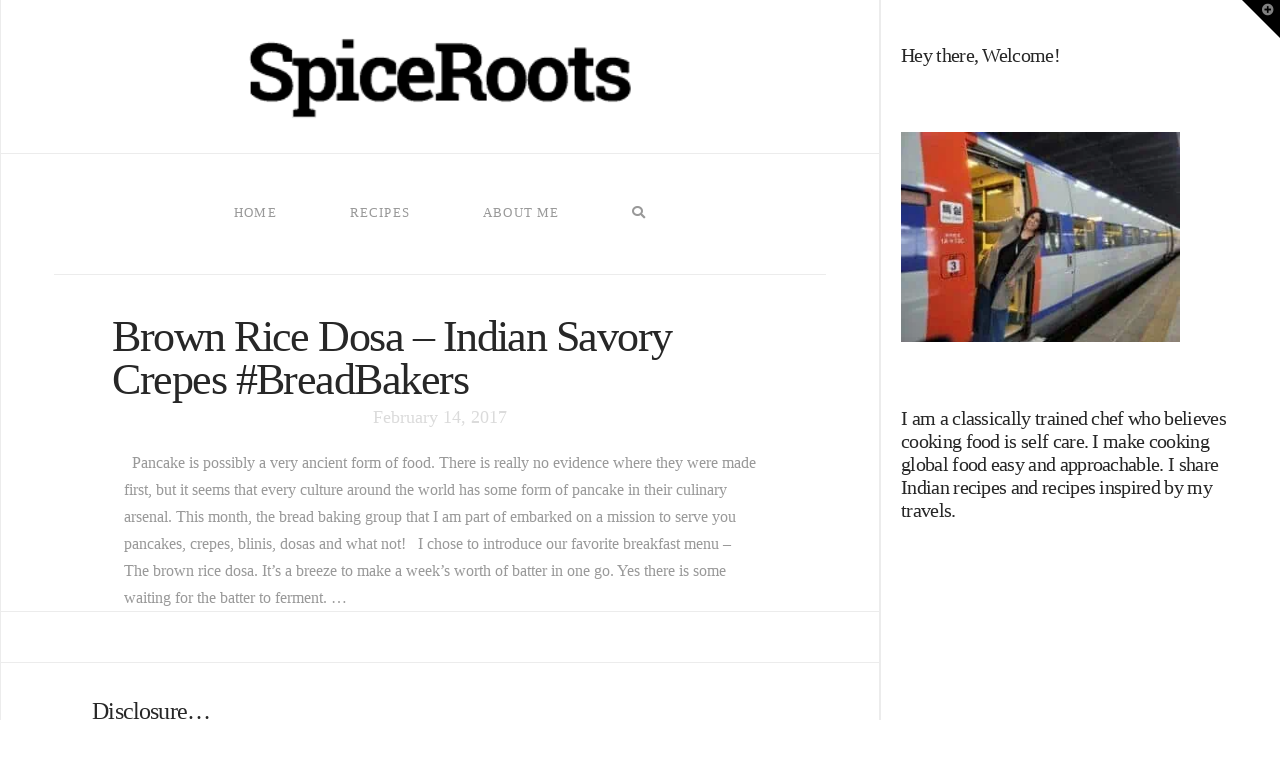

--- FILE ---
content_type: text/html; charset=UTF-8
request_url: https://www.spiceroots.com/tags/dosa/
body_size: 7402
content:
<!DOCTYPE html><html class="no-js" lang="en-US"><head><meta charset="UTF-8"><meta name="viewport" content="width=device-width, initial-scale=1.0"><link rel="pingback" href="https://www.spiceroots.com/spiceroots/xmlrpc.php"><meta name='robots' content='index, follow, max-image-preview:large, max-snippet:-1, max-video-preview:-1' /><link media="all" href="https://www.spiceroots.com/spiceroots/wp-content/cache/autoptimize/css/autoptimize_31750c4ccbb2f9b1b1f71732db86ed8e.css" rel="stylesheet"><title>Dosa Archives | SpiceRoots</title><link rel="canonical" href="https://www.spiceroots.com/tags/dosa/" /><meta property="og:locale" content="en_US" /><meta property="og:type" content="article" /><meta property="og:title" content="Dosa Archives | SpiceRoots" /><meta property="og:url" content="https://www.spiceroots.com/tags/dosa/" /><meta property="og:site_name" content="SpiceRoots" /><meta name="twitter:card" content="summary_large_image" /><meta name="twitter:site" content="@spicerootsansh" /> <script type="application/ld+json" class="yoast-schema-graph">{"@context":"https://schema.org","@graph":[{"@type":"CollectionPage","@id":"https://www.spiceroots.com/tags/dosa/","url":"https://www.spiceroots.com/tags/dosa/","name":"Dosa Archives | SpiceRoots","isPartOf":{"@id":"https://www.spiceroots.com/#website"},"primaryImageOfPage":{"@id":"https://www.spiceroots.com/tags/dosa/#primaryimage"},"image":{"@id":"https://www.spiceroots.com/tags/dosa/#primaryimage"},"thumbnailUrl":"https://www.spiceroots.com/spiceroots/wp-content/uploads/2017/02/Brown-Rice-Dosa-6.jpg","breadcrumb":{"@id":"https://www.spiceroots.com/tags/dosa/#breadcrumb"},"inLanguage":"en-US"},{"@type":"ImageObject","inLanguage":"en-US","@id":"https://www.spiceroots.com/tags/dosa/#primaryimage","url":"https://www.spiceroots.com/spiceroots/wp-content/uploads/2017/02/Brown-Rice-Dosa-6.jpg","contentUrl":"https://www.spiceroots.com/spiceroots/wp-content/uploads/2017/02/Brown-Rice-Dosa-6.jpg","width":600,"height":900,"caption":"Brown Rice Dosa"},{"@type":"BreadcrumbList","@id":"https://www.spiceroots.com/tags/dosa/#breadcrumb","itemListElement":[{"@type":"ListItem","position":1,"name":"Home","item":"https://www.spiceroots.com/"},{"@type":"ListItem","position":2,"name":"Dosa"}]},{"@type":"WebSite","@id":"https://www.spiceroots.com/#website","url":"https://www.spiceroots.com/","name":"SpiceRoots","description":"Recipes for Healthy Living","publisher":{"@id":"https://www.spiceroots.com/#/schema/person/390930696ee16e0692f1c535924320e9"},"potentialAction":[{"@type":"SearchAction","target":{"@type":"EntryPoint","urlTemplate":"https://www.spiceroots.com/?s={search_term_string}"},"query-input":"required name=search_term_string"}],"inLanguage":"en-US"},{"@type":["Person","Organization"],"@id":"https://www.spiceroots.com/#/schema/person/390930696ee16e0692f1c535924320e9","name":"anshie","image":{"@type":"ImageObject","inLanguage":"en-US","@id":"https://www.spiceroots.com/#/schema/person/image/","url":"https://www.spiceroots.com/spiceroots/wp-content/uploads/2015/10/Ocean-Prime.jpg","contentUrl":"https://www.spiceroots.com/spiceroots/wp-content/uploads/2015/10/Ocean-Prime.jpg","width":616,"height":924,"caption":"anshie"},"logo":{"@id":"https://www.spiceroots.com/#/schema/person/image/"},"sameAs":["https://www.spiceroots.com","https://www.facebook.com/spiceroots","https://www.instagram.com/spiceroots/","https://www.pinterest.com/spiceroots/","https://twitter.com/spicerootsansh"]}]}</script> <link href='https://sp-ao.shortpixel.ai' rel='preconnect' /><link href='https://fonts.gstatic.com' crossorigin='anonymous' rel='preconnect' /><link href='https://ajax.googleapis.com' rel='preconnect' /><link href='https://fonts.googleapis.com' rel='preconnect' /><link rel="alternate" type="application/rss+xml" title="SpiceRoots &raquo; Feed" href="https://www.spiceroots.com/feed/" /><link rel="alternate" type="application/rss+xml" title="SpiceRoots &raquo; Comments Feed" href="https://www.spiceroots.com/comments/feed/" /><link rel="alternate" type="application/rss+xml" title="SpiceRoots &raquo; Dosa Tag Feed" href="https://www.spiceroots.com/tags/dosa/feed/" /> <script type='text/javascript' src='https://www.spiceroots.com/spiceroots/wp-includes/js/jquery/jquery.min.js' id='jquery-core-js'></script> <link rel="https://api.w.org/" href="https://www.spiceroots.com/wp-json/" /><link rel="alternate" type="application/json" href="https://www.spiceroots.com/wp-json/wp/v2/tags/1175" /><meta name="generator" content="Powered by WPBakery Page Builder - drag and drop page builder for WordPress."/><meta name="generator" content="Powered by Slider Revolution 6.6.11 - responsive, Mobile-Friendly Slider Plugin for WordPress with comfortable drag and drop interface." /> <script>function setREVStartSize(e){
			//window.requestAnimationFrame(function() {
				window.RSIW = window.RSIW===undefined ? window.innerWidth : window.RSIW;
				window.RSIH = window.RSIH===undefined ? window.innerHeight : window.RSIH;
				try {
					var pw = document.getElementById(e.c).parentNode.offsetWidth,
						newh;
					pw = pw===0 || isNaN(pw) || (e.l=="fullwidth" || e.layout=="fullwidth") ? window.RSIW : pw;
					e.tabw = e.tabw===undefined ? 0 : parseInt(e.tabw);
					e.thumbw = e.thumbw===undefined ? 0 : parseInt(e.thumbw);
					e.tabh = e.tabh===undefined ? 0 : parseInt(e.tabh);
					e.thumbh = e.thumbh===undefined ? 0 : parseInt(e.thumbh);
					e.tabhide = e.tabhide===undefined ? 0 : parseInt(e.tabhide);
					e.thumbhide = e.thumbhide===undefined ? 0 : parseInt(e.thumbhide);
					e.mh = e.mh===undefined || e.mh=="" || e.mh==="auto" ? 0 : parseInt(e.mh,0);
					if(e.layout==="fullscreen" || e.l==="fullscreen")
						newh = Math.max(e.mh,window.RSIH);
					else{
						e.gw = Array.isArray(e.gw) ? e.gw : [e.gw];
						for (var i in e.rl) if (e.gw[i]===undefined || e.gw[i]===0) e.gw[i] = e.gw[i-1];
						e.gh = e.el===undefined || e.el==="" || (Array.isArray(e.el) && e.el.length==0)? e.gh : e.el;
						e.gh = Array.isArray(e.gh) ? e.gh : [e.gh];
						for (var i in e.rl) if (e.gh[i]===undefined || e.gh[i]===0) e.gh[i] = e.gh[i-1];
											
						var nl = new Array(e.rl.length),
							ix = 0,
							sl;
						e.tabw = e.tabhide>=pw ? 0 : e.tabw;
						e.thumbw = e.thumbhide>=pw ? 0 : e.thumbw;
						e.tabh = e.tabhide>=pw ? 0 : e.tabh;
						e.thumbh = e.thumbhide>=pw ? 0 : e.thumbh;
						for (var i in e.rl) nl[i] = e.rl[i]<window.RSIW ? 0 : e.rl[i];
						sl = nl[0];
						for (var i in nl) if (sl>nl[i] && nl[i]>0) { sl = nl[i]; ix=i;}
						var m = pw>(e.gw[ix]+e.tabw+e.thumbw) ? 1 : (pw-(e.tabw+e.thumbw)) / (e.gw[ix]);
						newh =  (e.gh[ix] * m) + (e.tabh + e.thumbh);
					}
					var el = document.getElementById(e.c);
					if (el!==null && el) el.style.height = newh+"px";
					el = document.getElementById(e.c+"_wrapper");
					if (el!==null && el) {
						el.style.height = newh+"px";
						el.style.display = "block";
					}
				} catch(e){
					console.log("Failure at Presize of Slider:" + e)
				}
			//});
		  };</script> <noscript><style>.wpb_animate_when_almost_visible { opacity: 1; }</style></noscript><script>(function(i,s,o,g,r,a,m){i['GoogleAnalyticsObject']=r;i[r]=i[r]||function(){
  (i[r].q=i[r].q||[]).push(arguments)},i[r].l=1*new Date();a=s.createElement(o),
  m=s.getElementsByTagName(o)[0];a.async=1;a.src=g;m.parentNode.insertBefore(a,m)
  })(window,document,'script','https://www.google-analytics.com/analytics.js','ga');

  ga('create', 'UA-55952793-1', 'auto');
  ga('send', 'pageview');</script></head><body class="archive tag tag-dosa tag-1175 x-stack-icon x-boxed-layout-active x-content-sidebar-active x-archive-standard-active wpb-js-composer js-comp-ver-6.10.0 vc_responsive x-navbar-static-active cornerstone-v7_2_4 x-v10_2_4"> <svg xmlns="http://www.w3.org/2000/svg" viewBox="0 0 0 0" width="0" height="0" focusable="false" role="none" style="visibility: hidden; position: absolute; left: -9999px; overflow: hidden;" ><defs><filter id="wp-duotone-dark-grayscale"><feColorMatrix color-interpolation-filters="sRGB" type="matrix" values=" .299 .587 .114 0 0 .299 .587 .114 0 0 .299 .587 .114 0 0 .299 .587 .114 0 0 " /><feComponentTransfer color-interpolation-filters="sRGB" ><feFuncR type="table" tableValues="0 0.49803921568627" /><feFuncG type="table" tableValues="0 0.49803921568627" /><feFuncB type="table" tableValues="0 0.49803921568627" /><feFuncA type="table" tableValues="1 1" /></feComponentTransfer><feComposite in2="SourceGraphic" operator="in" /></filter></defs></svg><svg xmlns="http://www.w3.org/2000/svg" viewBox="0 0 0 0" width="0" height="0" focusable="false" role="none" style="visibility: hidden; position: absolute; left: -9999px; overflow: hidden;" ><defs><filter id="wp-duotone-grayscale"><feColorMatrix color-interpolation-filters="sRGB" type="matrix" values=" .299 .587 .114 0 0 .299 .587 .114 0 0 .299 .587 .114 0 0 .299 .587 .114 0 0 " /><feComponentTransfer color-interpolation-filters="sRGB" ><feFuncR type="table" tableValues="0 1" /><feFuncG type="table" tableValues="0 1" /><feFuncB type="table" tableValues="0 1" /><feFuncA type="table" tableValues="1 1" /></feComponentTransfer><feComposite in2="SourceGraphic" operator="in" /></filter></defs></svg><svg xmlns="http://www.w3.org/2000/svg" viewBox="0 0 0 0" width="0" height="0" focusable="false" role="none" style="visibility: hidden; position: absolute; left: -9999px; overflow: hidden;" ><defs><filter id="wp-duotone-purple-yellow"><feColorMatrix color-interpolation-filters="sRGB" type="matrix" values=" .299 .587 .114 0 0 .299 .587 .114 0 0 .299 .587 .114 0 0 .299 .587 .114 0 0 " /><feComponentTransfer color-interpolation-filters="sRGB" ><feFuncR type="table" tableValues="0.54901960784314 0.98823529411765" /><feFuncG type="table" tableValues="0 1" /><feFuncB type="table" tableValues="0.71764705882353 0.25490196078431" /><feFuncA type="table" tableValues="1 1" /></feComponentTransfer><feComposite in2="SourceGraphic" operator="in" /></filter></defs></svg><svg xmlns="http://www.w3.org/2000/svg" viewBox="0 0 0 0" width="0" height="0" focusable="false" role="none" style="visibility: hidden; position: absolute; left: -9999px; overflow: hidden;" ><defs><filter id="wp-duotone-blue-red"><feColorMatrix color-interpolation-filters="sRGB" type="matrix" values=" .299 .587 .114 0 0 .299 .587 .114 0 0 .299 .587 .114 0 0 .299 .587 .114 0 0 " /><feComponentTransfer color-interpolation-filters="sRGB" ><feFuncR type="table" tableValues="0 1" /><feFuncG type="table" tableValues="0 0.27843137254902" /><feFuncB type="table" tableValues="0.5921568627451 0.27843137254902" /><feFuncA type="table" tableValues="1 1" /></feComponentTransfer><feComposite in2="SourceGraphic" operator="in" /></filter></defs></svg><svg xmlns="http://www.w3.org/2000/svg" viewBox="0 0 0 0" width="0" height="0" focusable="false" role="none" style="visibility: hidden; position: absolute; left: -9999px; overflow: hidden;" ><defs><filter id="wp-duotone-midnight"><feColorMatrix color-interpolation-filters="sRGB" type="matrix" values=" .299 .587 .114 0 0 .299 .587 .114 0 0 .299 .587 .114 0 0 .299 .587 .114 0 0 " /><feComponentTransfer color-interpolation-filters="sRGB" ><feFuncR type="table" tableValues="0 0" /><feFuncG type="table" tableValues="0 0.64705882352941" /><feFuncB type="table" tableValues="0 1" /><feFuncA type="table" tableValues="1 1" /></feComponentTransfer><feComposite in2="SourceGraphic" operator="in" /></filter></defs></svg><svg xmlns="http://www.w3.org/2000/svg" viewBox="0 0 0 0" width="0" height="0" focusable="false" role="none" style="visibility: hidden; position: absolute; left: -9999px; overflow: hidden;" ><defs><filter id="wp-duotone-magenta-yellow"><feColorMatrix color-interpolation-filters="sRGB" type="matrix" values=" .299 .587 .114 0 0 .299 .587 .114 0 0 .299 .587 .114 0 0 .299 .587 .114 0 0 " /><feComponentTransfer color-interpolation-filters="sRGB" ><feFuncR type="table" tableValues="0.78039215686275 1" /><feFuncG type="table" tableValues="0 0.94901960784314" /><feFuncB type="table" tableValues="0.35294117647059 0.47058823529412" /><feFuncA type="table" tableValues="1 1" /></feComponentTransfer><feComposite in2="SourceGraphic" operator="in" /></filter></defs></svg><svg xmlns="http://www.w3.org/2000/svg" viewBox="0 0 0 0" width="0" height="0" focusable="false" role="none" style="visibility: hidden; position: absolute; left: -9999px; overflow: hidden;" ><defs><filter id="wp-duotone-purple-green"><feColorMatrix color-interpolation-filters="sRGB" type="matrix" values=" .299 .587 .114 0 0 .299 .587 .114 0 0 .299 .587 .114 0 0 .299 .587 .114 0 0 " /><feComponentTransfer color-interpolation-filters="sRGB" ><feFuncR type="table" tableValues="0.65098039215686 0.40392156862745" /><feFuncG type="table" tableValues="0 1" /><feFuncB type="table" tableValues="0.44705882352941 0.4" /><feFuncA type="table" tableValues="1 1" /></feComponentTransfer><feComposite in2="SourceGraphic" operator="in" /></filter></defs></svg><svg xmlns="http://www.w3.org/2000/svg" viewBox="0 0 0 0" width="0" height="0" focusable="false" role="none" style="visibility: hidden; position: absolute; left: -9999px; overflow: hidden;" ><defs><filter id="wp-duotone-blue-orange"><feColorMatrix color-interpolation-filters="sRGB" type="matrix" values=" .299 .587 .114 0 0 .299 .587 .114 0 0 .299 .587 .114 0 0 .299 .587 .114 0 0 " /><feComponentTransfer color-interpolation-filters="sRGB" ><feFuncR type="table" tableValues="0.098039215686275 1" /><feFuncG type="table" tableValues="0 0.66274509803922" /><feFuncB type="table" tableValues="0.84705882352941 0.41960784313725" /><feFuncA type="table" tableValues="1 1" /></feComponentTransfer><feComposite in2="SourceGraphic" operator="in" /></filter></defs></svg><div id="x-root" class="x-root"><div id="top" class="site"><header class="masthead masthead-stacked" role="banner"><div class="x-logobar"><div class="x-logobar-inner"><div class="x-container max width"> <a href="https://www.spiceroots.com/" class="x-brand img"> <img decoding="async" src="https://sp-ao.shortpixel.ai/client/to_webp,q_lossy,ret_img/https://www.spiceroots.com/spiceroots/wp-content/uploads/2015/10/logo-spice2.png" alt="SpiceRoots"></a></div></div></div><div class="x-navbar-wrap"><div class="x-navbar"><div class="x-navbar-inner"><div class="x-container max width"> <a href="#" id="x-btn-navbar" class="x-btn-navbar collapsed" data-x-toggle="collapse-b" data-x-toggleable="x-nav-wrap-mobile" aria-expanded="false" aria-controls="x-nav-wrap-mobile" role="button"> <i class="x-icon-bars" data-x-icon-s="&#xf0c9;"></i> <span class="visually-hidden">Navigation</span> </a><nav class="x-nav-wrap desktop" role="navigation"><ul id="menu-navigation" class="x-nav"><li id="menu-item-6184" class="menu-item menu-item-type-post_type menu-item-object-page menu-item-home menu-item-6184"><a href="https://www.spiceroots.com/"><span>Home</span></a></li><li id="menu-item-6898" class="menu-item menu-item-type-post_type menu-item-object-page menu-item-6898"><a href="https://www.spiceroots.com/recipes/"><span>Recipes</span></a></li><li id="menu-item-6138" class="menu-item menu-item-type-post_type menu-item-object-page menu-item-6138"><a href="https://www.spiceroots.com/about-us/"><span>About Me</span></a></li><li class="menu-item x-menu-item x-menu-item-search"><a href="#" class="x-btn-navbar-search"><span><i class="x-icon-search" data-x-icon-s="&#xf002;" aria-hidden="true"></i><span class="x-hidden-desktop"> Search</span></span></a></li></ul></nav><div id="x-nav-wrap-mobile" class="x-nav-wrap mobile x-collapsed" data-x-toggleable="x-nav-wrap-mobile" data-x-toggle-collapse="1" aria-hidden="true" aria-labelledby="x-btn-navbar"><ul id="menu-navigation-1" class="x-nav"><li class="menu-item menu-item-type-post_type menu-item-object-page menu-item-home menu-item-6184"><a href="https://www.spiceroots.com/"><span>Home</span></a></li><li class="menu-item menu-item-type-post_type menu-item-object-page menu-item-6898"><a href="https://www.spiceroots.com/recipes/"><span>Recipes</span></a></li><li class="menu-item menu-item-type-post_type menu-item-object-page menu-item-6138"><a href="https://www.spiceroots.com/about-us/"><span>About Me</span></a></li><li class="menu-item x-menu-item x-menu-item-search"><a href="#" class="x-btn-navbar-search"><span><i class="x-icon-search" data-x-icon-s="&#xf002;" aria-hidden="true"></i><span class="x-hidden-desktop"> Search</span></span></a></li></ul></div></div></div></div></div></header><div class="x-main full" role="main"><div class="x-container offset-bottom"><article id="post-7010" class="post-7010 post type-post status-publish format-standard has-post-thumbnail hentry category-breads tag-brown-rice tag-dosa"><div class="entry-wrap"><div class="x-container max width"><header class="entry-header"><h2 class="entry-title"> <a href="https://www.spiceroots.com/brown-rice-dosa-indian-savory-crepes/" title="Permalink to: &quot;Brown Rice Dosa &#8211; Indian Savory Crepes #BreadBakers&quot;">Brown Rice Dosa &#8211; Indian Savory Crepes #BreadBakers</a></h2><p class="p-meta"><span><time class="entry-date" datetime="2017-02-14T05:30:39-07:00">February 14, 2017</time></span></p></header><div class="entry-featured"> <a href="https://www.spiceroots.com/brown-rice-dosa-indian-savory-crepes/" class="entry-thumb" title="Permalink to: &quot;Brown Rice Dosa &#8211; Indian Savory Crepes #BreadBakers&quot;"><img width="600" height="900" src="https://sp-ao.shortpixel.ai/client/to_webp,q_lossy,ret_img,w_600,h_900/https://www.spiceroots.com/spiceroots/wp-content/uploads/2017/02/Brown-Rice-Dosa-6.jpg" class="attachment-entry size-entry wp-post-image" alt="Brown Rice Dosa" decoding="async" srcset="https://sp-ao.shortpixel.ai/client/to_webp,q_lossy,ret_img,w_600/https://www.spiceroots.com/spiceroots/wp-content/uploads/2017/02/Brown-Rice-Dosa-6.jpg 600w, https://sp-ao.shortpixel.ai/client/to_webp,q_lossy,ret_img,w_133/https://www.spiceroots.com/spiceroots/wp-content/uploads/2017/02/Brown-Rice-Dosa-6-133x200.jpg 133w, https://sp-ao.shortpixel.ai/client/to_webp,q_lossy,ret_img,w_200/https://www.spiceroots.com/spiceroots/wp-content/uploads/2017/02/Brown-Rice-Dosa-6-200x300.jpg 200w, https://sp-ao.shortpixel.ai/client/to_webp,q_lossy,ret_img,w_500/https://www.spiceroots.com/spiceroots/wp-content/uploads/2017/02/Brown-Rice-Dosa-6-500x750.jpg 500w, https://sp-ao.shortpixel.ai/client/to_webp,q_lossy,ret_img,w_100/https://www.spiceroots.com/spiceroots/wp-content/uploads/2017/02/Brown-Rice-Dosa-6-100x150.jpg 100w" sizes="(max-width: 600px) 100vw, 600px" /></a></div><div class="entry-content excerpt"><p>&nbsp; Pancake is possibly a very ancient form of food. There is really no evidence where they were made first, but it seems that every culture around the world has some form of pancake in their culinary arsenal. This month, the bread baking group that I am part of embarked on a mission to serve you pancakes, crepes, blinis, dosas and what not! &nbsp; I chose to introduce our favorite breakfast menu – The brown rice dosa. It’s a breeze to make a week’s worth of batter in one go. Yes there is some waiting for the batter to ferment. &#8230;</p></div></div></div></article></div></div><aside class="x-sidebar" role="complementary"><div class="max width"><div id="block-2" class="widget widget_block"><h2 class="wp-block-heading">Hey there, Welcome!</h2></div><div id="block-7" class="widget widget_block widget_media_image"><figure class="wp-block-image size-large is-resized"><img decoding="async" loading="lazy" src="https://sp-ao.shortpixel.ai/client/to_webp,q_lossy,ret_img,w_279,h_209/https://www.spiceroots.com/spiceroots/wp-content/uploads/2023/05/PXL_20230311_072826337-1024x768.jpg" alt="" class="wp-image-10406" width="279" height="209" srcset="https://sp-ao.shortpixel.ai/client/to_webp,q_lossy,ret_img,w_924/https://www.spiceroots.com/spiceroots/wp-content/uploads/2023/05/PXL_20230311_072826337-scaled.jpg 924w, https://sp-ao.shortpixel.ai/client/to_webp,q_lossy,ret_img,w_300/https://www.spiceroots.com/spiceroots/wp-content/uploads/2023/05/PXL_20230311_072826337-300x225.jpg 300w, https://sp-ao.shortpixel.ai/client/to_webp,q_lossy,ret_img,w_200/https://www.spiceroots.com/spiceroots/wp-content/uploads/2023/05/PXL_20230311_072826337-200x150.jpg 200w, https://sp-ao.shortpixel.ai/client/to_webp,q_lossy,ret_img,w_768/https://www.spiceroots.com/spiceroots/wp-content/uploads/2023/05/PXL_20230311_072826337-768x576.jpg 768w, https://sp-ao.shortpixel.ai/client/to_webp,q_lossy,ret_img,w_500/https://www.spiceroots.com/spiceroots/wp-content/uploads/2023/05/PXL_20230311_072826337-500x375.jpg 500w, https://sp-ao.shortpixel.ai/client/to_webp,q_lossy,ret_img,w_100/https://www.spiceroots.com/spiceroots/wp-content/uploads/2023/05/PXL_20230311_072826337-100x75.jpg 100w, https://sp-ao.shortpixel.ai/client/to_webp,q_lossy,ret_img,w_1136/https://www.spiceroots.com/spiceroots/wp-content/uploads/2023/05/PXL_20230311_072826337-1136x852.jpg 1136w" sizes="(max-width: 279px) 100vw, 279px" /></figure></div><div id="block-3" class="widget widget_block widget_text"><p></p></div><div id="block-6" class="widget widget_block"><h2 class="wp-block-heading">I am a classically trained chef who believes cooking food is self care. I make cooking global food easy and approachable. I share Indian recipes and recipes inspired by my travels.</h2></div><div id="block-5" class="widget widget_block widget_text"><p></p></div></div></aside><footer class="x-colophon top"><div class="x-container max width"><div class="x-column x-md x-1-3"><div id="custom_html-2" class="widget_text widget widget_custom_html"><h4 class="h-widget">Disclosure&#8230;</h4><div class="textwidget custom-html-widget"><p style="text-align:justify" > This site is a personal blog written and edited by me. This blog accepts forms of cash advertising, sponsorship, paid insertions or other forms of compensation. <a href="https://www.spiceroots.com/disclosure" >Click here</a> to read the complete disclosure...</p></div></div></div><div class="x-column x-md x-1-3"><div id="custom_html-3" class="widget_text widget widget_custom_html"><div class="textwidget custom-html-widget"><div> <span/> <br/></div></div></div></div><div class="x-column x-md x-1-3 last"></div></div></footer><footer class="x-colophon bottom" role="contentinfo"><div class="x-container max width"><div class="x-colophon-content"><p>POWERED BY THE <a href="//theme.co/x/" title="X &ndash; The Ultimate WordPress Theme" rel="nofollow">X THEME</a></p></div><div class="x-social-global"></div><ul id="menu-navigation-2" class="x-nav"><li class="menu-item menu-item-type-post_type menu-item-object-page menu-item-home menu-item-6184"><a href="https://www.spiceroots.com/">Home</a></li><li class="menu-item menu-item-type-post_type menu-item-object-page menu-item-6898"><a href="https://www.spiceroots.com/recipes/">Recipes</a></li><li class="menu-item menu-item-type-post_type menu-item-object-page menu-item-6138"><a href="https://www.spiceroots.com/about-us/">About Me</a></li></ul></div></footer><div class="x-searchform-overlay"><div class="x-searchform-overlay-inner"><div class="x-container max width"><form method="get" id="searchform" class="form-search center-text" action="https://www.spiceroots.com/"> <label for="s" class="cfc-h-tx tt-upper">Type and Press &ldquo;enter&rdquo; to Search</label> <input type="text" id="s" class="search-query cfc-h-tx center-text tt-upper" name="s"></form></div></div></div></div><div id="x-widgetbar" class="x-widgetbar x-collapsed" data-x-toggleable="x-widgetbar" data-x-toggle-collapse="1" aria-hidden="true" aria-labelledby="x-btn-widgetbar"><div class="x-widgetbar-inner"><div class="x-container max width"><div class="x-column x-md x-1-2"><div class="widget widget_mo_openid_sharing_hor_wid"><script>function popupCenter(pageURL, w,h) {
		var left = (screen.width/2)-(w/2);
		var top = (screen.height/2)-(h/2);
		var targetWin = window.open (pageURL, "_blank",'toolbar=no, location=no, directories=no, status=no, menubar=no, scrollbars=no, resizable=no, copyhistory=no, width='+w+', height='+h+', top='+top+', left='+left);
	}
	function pinIt()
	{
	   var e = document.createElement('script');
	   e.setAttribute('type','text/javascript');
	   e.setAttribute('charset','UTF-8');
	   e.setAttribute('src','https://assets.pinterest.com/js/pinmarklet.js?r='+Math.random()*99999999);
	   document.body.appendChild(e);
	}</script> <div class="mo-openid-app-icons circle "><p style="color: #000000;"> Share with:</p><div class="horizontal"> <a rel='nofollow' title="Facebook" onclick="popupCenter('https://www.facebook.com/sharer/sharer.php?u=https://www.spiceroots.com/tags/dosa/&#038;src=sdkpreparse', 800, 400);" class="mo-openid-share-link" style="margin-left : 4px !important"><i class="mo-custom-share-icon oval fab fa-facebook" style="padding-top:8px;text-align:center;color:#ffffff;font-size:19px !important;background-color:#1877F2;height:35px !important;width:35px !important"></i></a> <a rel='nofollow' title="Twitter" onclick="popupCenter('https://twitter.com/intent/tweet?text=Brown%20Rice%20Dosa%20-%20Indian%20Savory%20Crepes%20%23BreadBakers&#038;url=https://www.spiceroots.com/tags/dosa/', 600, 300);" class="mo-openid-share-link" style="margin-left : 4px !important"><i class="mo-custom-share-icon oval fab fa-twitter" style="padding-top:8px;text-align:center;color:#ffffff;font-size:19px !important;background-color:#2795e9;height:35px !important;width:35px !important"></i></a></p></div></div><br></div></div><div class="x-column x-md x-1-2 last"></div></div></div></div> <a href="#" id="x-btn-widgetbar" class="x-btn-widgetbar collapsed" data-x-toggle="collapse-b" data-x-toggleable="x-widgetbar" aria-expanded="false" aria-controls="x-widgetbar" role="button"> <i class="x-icon-plus-circle" data-x-icon-s="&#xf055;"><span class="visually-hidden">Toggle the Widgetbar</span></i> </a></div>  <script>window.RS_MODULES = window.RS_MODULES || {};
			window.RS_MODULES.modules = window.RS_MODULES.modules || {};
			window.RS_MODULES.waiting = window.RS_MODULES.waiting || [];
			window.RS_MODULES.defered = false;
			window.RS_MODULES.moduleWaiting = window.RS_MODULES.moduleWaiting || {};
			window.RS_MODULES.type = 'compiled';</script> <script type='text/javascript' id='cs-js-extra'>var csJsData = {"linkSelector":"#x-root a[href*=\"#\"]"};</script> <script type='text/javascript' id='x-site-js-extra'>var xJsData = [];</script> <script type='text/javascript' id='the-grid-js-extra'>var tg_global_var = {"url":"https:\/\/www.spiceroots.com\/spiceroots\/wp-admin\/admin-ajax.php","nonce":"94c2ea8d94","is_mobile":null,"mediaelement":"","mediaelement_ex":null,"lightbox_autoplay":"","debounce":"","meta_data":null,"main_query":{"tag":"dosa","error":"","m":"","p":0,"post_parent":"","subpost":"","subpost_id":"","attachment":"","attachment_id":0,"name":"","pagename":"","page_id":0,"second":"","minute":"","hour":"","day":0,"monthnum":0,"year":0,"w":0,"category_name":"","cat":"","tag_id":1175,"author":"","author_name":"","feed":"","tb":"","paged":0,"meta_key":"","meta_value":"","preview":"","s":"","sentence":"","title":"","fields":"","menu_order":"","embed":"","category__in":[],"category__not_in":[],"category__and":[],"post__in":[],"post__not_in":[],"post_name__in":[],"tag__in":[],"tag__not_in":[],"tag__and":[],"tag_slug__in":["dosa"],"tag_slug__and":[],"post_parent__in":[],"post_parent__not_in":[],"author__in":[],"author__not_in":[],"search_columns":[],"ignore_sticky_posts":false,"suppress_filters":false,"cache_results":true,"update_post_term_cache":true,"update_menu_item_cache":false,"lazy_load_term_meta":true,"update_post_meta_cache":true,"post_type":"","posts_per_page":6,"nopaging":false,"comments_per_page":"5","no_found_rows":false,"order":"DESC"}};</script> <script type='text/javascript' id='wprm-public-js-extra'>var wprm_public = {"endpoints":{"analytics":"https:\/\/www.spiceroots.com\/wp-json\/wp-recipe-maker\/v1\/analytics"},"settings":{"features_comment_ratings":true,"template_color_comment_rating":"#343434","instruction_media_toggle_default":"on","video_force_ratio":false,"analytics_enabled":true,"print_new_tab":true},"post_id":"7010","home_url":"https:\/\/www.spiceroots.com\/","print_slug":"wprm_print","permalinks":"\/%postname%\/","ajax_url":"https:\/\/www.spiceroots.com\/spiceroots\/wp-admin\/admin-ajax.php","nonce":"b5bd2ad5f0","api_nonce":"e644a3346b","translations":[]};</script> <script type="text/javascript">var to_like_post = {"url":"https://www.spiceroots.com/spiceroots/wp-admin/admin-ajax.php","nonce":"71d9135a43"};!function(t){"use strict";t(document).ready(function(){t(document).on("click",".to-post-like:not('.to-post-like-unactive')",function(e){e.preventDefault();var o=t(this),n=o.data("post-id"),s=parseInt(o.find(".to-like-count").text());return o.addClass("heart-pulse"),t.ajax({type:"post",url:to_like_post.url,data:{nonce:to_like_post.nonce,action:"to_like_post",post_id:n,like_nb:s},context:o,success:function(e){e&&((o=t(this)).attr("title",e.title),o.find(".to-like-count").text(e.count),o.removeClass(e.remove_class+" heart-pulse").addClass(e.add_class))}}),!1})})}(jQuery);</script> <script defer src="https://www.spiceroots.com/spiceroots/wp-content/cache/autoptimize/js/autoptimize_165a00f7a94b814fa8ed6a4f5b13d9c3.js"></script></body></html>